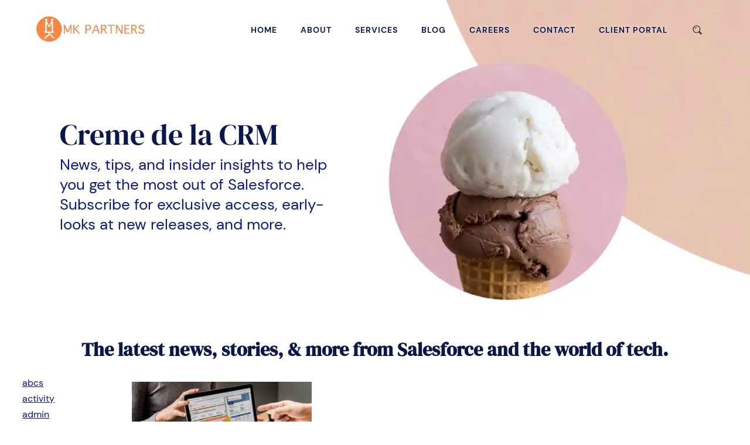

--- FILE ---
content_type: text/html; charset=utf-8
request_url: https://www.mkpartners.com/tags/dreamdorce/
body_size: 59164
content:
<!DOCTYPE html>
<html class="no-js" lang="en">
  <head>
    <meta charset="UTF-8" />
    

    <link rel="manifest" href="https://www.mkpartners.com/manifest.json" />
    <link rel="canonical" href="https://www.mkpartners.com/tags/dreamdorce/" />
    <meta name="viewport" content="width=device-width, initial-scale=1.0" />
    <link rel="shortcut icon" href="../../images/favicon.ico" />
    <meta
      name="description"
      content="Our blog, Creme de la CRM, is the place to learn all about the Cloud"
    />
    <link
      rel="apple-touch-icon"
      href="https://www.mkpartners.com//images/mk-partners-logo_192-192.png"
    />
    <meta name="theme-color" content="#f68744" />
    <title>Read our blog</title>

    

    <script type="application/ld+json">
      {
        "@context": "https://schema.org",
        "@graph": [
          {
            "@type": "Organization",
            "@id": "https://www.mkpartners.com/#organization",
            "name": "MK Partners, Inc.",
            "url": "https://www.mkpartners.com/",
            "sameAs": [
              "https://www.facebook.com/mkpartners1",
              "https://www.instagram.com/mkpartners/",
              "https://www.linkedin.com/company/mkpartners/",
              "https://www.youtube.com/channel/UCtNsCxpxe6F4x9Nw1HOePuQ",
              "https://www.pinterest.com/mkpartners/",
              "https://twitter.com/mkpartners"
            ],
            "logo": {
              "@type": "ImageObject",
              "@id": "https://www.mkpartners.com/#logo",
              "url": "https://www.mkpartners.com/images/mk-partners-logo.png",
              "caption": "MK Partners"
            },
            "image": {
              "@id": "https://www.mkpartners.com/#logo"
            }
          },
          {
            "@type": "WebSite",
            "@id": "https://www.mkpartners.com/#website",
            "url": "https://www.mkpartners.com/",
            "name": "MK Partners, Inc.",
            "publisher": {
              "@id": "https://www.mkpartners.com/#organization"
            },
            "potentialAction": {
              "@type": "SearchAction",
              "target": "https://www.mkpartners.com/search/?s={search_term_string}",
              "query-input": "required name=search_term_string"
            }
          },
          {
            "@type": "ImageObject",
            "@id": "https://www.mkpartners.com/blog/#primaryimage",
            "url": "https://www.mkpartners.com/images/two-scoop-ice-cream-cone.webp",
            "caption": "Creme de la CRM Blog"
          },
          {
            "@type": "WebPage",
            "@id": "https://www.mkpartners.com/blog/#webpage",
            "url": "https://www.mkpartners.com/blog/",
            "inLanguage": "en-US",
            "name": "Creme de la CRM - Blog - MK Partners",
            "isPartOf": {
              "@id": "https://www.mkpartners.com/#website"
            },
            "primaryImageOfPage": {
              "@id": "https://www.mkpartners.com/blog/#primaryimage"
            },
            "datePublished": "2020-04-02T00:00:00+00:00",
            "dateModified": "2020-04-02T00:00:00+00:00",
            "description": "News, tips, and insider insights to help you get the most out of Salesforce. Subscribe for exclusive access, early-looks at new releases, and more."
          },
          {
            "@type": "BreadcrumbList",
            "itemListElement": [
              {
                "@type": "ListItem",
                "position": 1,
                "name": "MK Partners Home",
                "item": "https://www.mkpartners.com/"
              }
            ]
          }
        ]
      }
    </script>

    <style>
  :root {
    --gray: #a8a8a8;
    --orange: #f68744;
    --purple: #0b1649;
    --red: #f2543f;
    --blue: #0d1782;
  }

   
  body {
    margin: 0;
    font-family: "DM Sans", Arial, Tahoma, sans-serif;
    box-sizing: border-box;
    -webkit-font-smoothing: antialiased;
  }

  a,
  p {
    font-family: "DM Sans", Arial, Tahoma, sans-serif;
    color: var(--blue);
  }

  form.amp-form-submit-success > .display-flex {
    display: none;
  }

  form.amp-form-submit-success > h2 {
    display: none;
  }

  h1,
  h2,
  h3,
  h4,
  h5,
  h6 {
    font-family: "DM Serif Display", Arial, Tahoma, sans-serif;
    color: var(--purple);
  }

  a:hover {
    cursor: pointer;
    color: var(--orange);
  }

  h1 {
    font-size: 32px;
  }

  h3 {
    font-size: 21px;
    font-family: "DM Serif Display", Arial, Tahoma, sans-serif;
    color: var(--purple);
  }

  .hide {
    display: none;
  }

  .img-100 {
    height: 100%;
    width: 100%;
  }

  .btn {
    background-color: #272b5c;
    color: #fff;
    border: none;
    padding: 10px 22px;
    border-radius: 15px;
    letter-spacing: 2px;
    font-size: 13;
    font-weight: 700;
    text-transform: uppercase;
    cursor: pointer;
  }

  .btn a {
    color: white;
    text-decoration: none;
  }

  .btn a:hover {
    color: white;
    text-decoration: none;
    cursor: pointer;
  }

  .white {
    background-color: #fff;
    color: #272b5c;
  }

  .light-blue {
    color: #272b5c;
    background-color: #e6eef8;
  }

  hr {
    width: 75%;
    border: 0;
    height: 0.5px;
    background-image: -webkit-linear-gradient(
      left,
      #f0f0f0,
      rgba(0, 0, 0, 0.08),
      #f0f0f0
    );
    background-image: -moz-linear-gradient(
      left,
      #f0f0f0,
      rgba(0, 0, 0, 0.08),
      #f0f0f0
    );
    background-image: -ms-linear-gradient(
      left,
      #f0f0f0,
      rgba(0, 0, 0, 0.08),
      #f0f0f0
    );
    background-image: -o-linear-gradient(
      left,
      #f0f0f0,
      rgba(0, 0, 0, 0.08),
      #f0f0f0
    );
    margin-bottom: 24px;
  }

  @media screen and (min-width: 475px) {
    .display-flex {
      display: flex;
    }
  }

  @media screen and (max-width: 767px) {
    .display-flex {
      flex-direction: column;
    }
    textarea,input {
      width: 100%;
    }
  }

   

  .sidebar {
    background-color: var(--purple);
    color: #fff;
    width: 250px;
    transform: translateX(100%);
    transition: 250ms;
     
    animation: none;
    animation-duration: 233ms;
    animation-timing-function: cubic-bezier(0, 0, 0.21, 1);
    animation-fill-mode: forwards;
    right: 0 !important;
    animation-duration: 233ms;
    animation-timing-function: cubic-bezier(0, 0, 0.21, 1);
    animation-fill-mode: forwards;
     
    --story-page-vh: 1vh;
    position: fixed !important;
    top: 0;
    max-height: 100vh !important;
    height: 100vh;
    max-width: 80vw;
     
    min-width: 45px !important;
    outline: none;
    overflow-x: hidden !important;
    overflow-y: auto !important;
    z-index: 2147483647;
    -webkit-overflow-scrolling: touch;
    will-change: transform;
  }

  .sidebar-menu {
    display: block;
    list-style: none outside;
    width: 100%;
  }

  .sidebar-item {
    border-top: 1px solid rgba(255, 255, 255, 0.03);
    float: left;
    position: relative;
    width: 100%;
    text-align: -webkit-match-parent;
  }

  .sidebar-link {
    color: #e4e7eb;
    display: block;
    font-size: 13px;
    font-weight: 700;
    letter-spacing: 1px;
    line-height: 19px;
    margin-right: 50px;
    padding: 11px 5px 10px 20px;
    text-decoration: none;
    outline: 0;
  }

  .sidebar-link > span {
    display: block;
    letter-spacing: 1px;
    white-space: nowrap;
  }

  .sidebar-toggle {
    transform: none !important;
  }

  .sidebar-mask {
    background-color: rgba(0, 0, 0, 0.5);
    position: fixed !important;
    top: 0 !important;
    left: 0 !important;
    width: 100vw !important;
    height: 100vh !important;
  }

  .sidebar-close-button {
    cursor: pointer;
  }
   

   
  .navigation-container {
    display: flex;
    justify-content: space-between;
    align-items: center;
    padding: 4px 12px;
  }

  @media screen and (min-width: 767px) {
    .navigation-container {
      padding: 20px 60px;
    }
  }

  .hamburger {
    padding: 5px;
    z-index: 10;
    transition: all 0.4s ease;
  }

  .hamburger:focus,
  .hamburger:hover {
    filter: brightness(110%);
    cursor: pointer;
  }

  #hamburger {
    width: 24px;
    height: 29px;
    position: relative;
    cursor: pointer;
    outline: none;
  }
  #hamburger span {
    display: block;
    position: absolute;
    height: 3px;
    width: 100%;
    background: var(--orange);
    border-radius: 9px;
    opacity: 1;
    left: 0;
    transform: rotate(0deg);
    transition: 0.5s ease-in-out;
  }

  #hamburger span:nth-child(1) {
    top: 0px;
    transform-origin: left center;
  }

  #hamburger span:nth-child(2) {
    top: 9px;
    transform-origin: left center;
  }

  #hamburger span:nth-child(3) {
    top: 18px;
    transform-origin: left center;
  }

  #hamburger.close span:nth-child(1) {
    transform: rotate(45deg);
  }

  #hamburger.close span:nth-child(2) {
    width: 0%;
    opacity: 0;
    transition: 0.1s;
  }

  #hamburger.close span:nth-child(3) {
    transform: rotate(-45deg);
  }

  .nav-links {
    display: none;
  }

  .nav-list {
    list-style-type: none;
    padding: 0;
    margin: 0;
    overflow: hidden;
  }

  .nav-item {
    float: left;
    padding: 0 24px;
  }

  .nav-item a {
    color: var(--purple);
    font-size: 14px;
    font-weight: 700;
    letter-spacing: 1px;
    text-decoration: none;
    text-transform: uppercase;
    text-shadow: 1px -1px 3px rgba(255, 255, 255, 0.7);
  }

  .nav-item a:hover {
    color: var(--orange);
    text-decoration: none;
  }

  @media screen and (min-width: 890px) {
    .nav-links {
      display: block;
    }
    .nav-item {
      padding: 0 10px;
    }
    .hamburger {
      display: none;
    }
  }

  @media screen and (min-width: 1080px) {
    .nav-item {
      padding: 0 20px;
    }
    .nav-links {
      display: block;
    }
  }

   

   
  .services-logo-img {
    height: 100%;
    width: 100%;
  }

   
  .index-splash {
    background-image: url(/images/hollywood-sign.webp);
  }

  .about-splash {
    background-image: url(/images/los-angeles-skyline-mobile.webp);
  }

  .services-splash {
    background-image: url(/images/macbook-on-wooden-table.webp);
  }

  .contact-splash {
    background-image: url(/images/hangouts-dialer-app-on-laptop.webp);
  }

  .blog-splash {
    background-image: url(/images/two-scoop-ice-cream-cone.webp);
  }

  .splash {
    margin: 0;
    background-position: bottom;
    background-size: cover;
    background-repeat: no-repeat;
    padding-bottom: 12%;
  }

  .single {
    margin: 0;
    background-position: bottom;
    background-size: cover;
    background-repeat: no-repeat;
    padding-bottom: 4%;
  }

  .fixed-container {
    position: relative;
    width: 100%;
    height: 350px;
  }

   
  .contain img {
    object-fit: contain;
  }

  @media screen and (min-width: 475px) {
    .index-splash,
    .about-splash,
    .services-splash {
      height: 45vh;
    }
  }

  @media screen and (min-width: 767px) {
    .index-splash {
      background-image: url(/images/hollywood-sign-wide.webp);
      height: 66vh;
    }

    .about-splash {
      background-image: url(/images/los-angeles-skyline.webp);
      height: 66vh;
    }

    .services-splash {
      background-image: url(/images/macbook-on-wooden-table.webp);
      height: 66vh;
    }

    .contact-splash {
      background-image: url(/images/hangouts-dialer-app-on-laptop.webp);
      height: 66vh;
    }
  }

  .title {
    padding: 3% 2%;
  }

  .blog-title {
    margin: 0 auto;
    text-align: center;
  }

  .index-main-text {
    text-align: left;
    padding-left: 4%;
  }

  .index-title {
    font-family: "DM Serif Display";
    font-size: 32px;
    font-weight: 400;
    color: var(--purple);
    margin: 0;
  }

  .subtitle {
    color: var(--blue);
    font-family: "DM Sans";
    font-size: 14px;
  }

  .title-text {
    text-align: center;
    color: var(--purple);
    word-wrap: break-word;
    font-family: "DM Serif Display", Arial, Tahoma, sans-serif;
    font-size: 46px;
  }

  .about-splash .subtitle,
  .services-splash .subtitle {
    font-size: 14px;
  }

  @media screen and (min-width: 475px) {
    .subtitle {
      font-size: 20px;
    }
  }

  @media screen and (min-width: 767px) {
    .index-title {
      font-size: 40px;
    }
    .about-splash .subtitle,
    .services-splash .subtitle {
      font-size: 20px;
    }
    .index-main-text {
      padding-top: 7%;
      padding-left: 8%;
    }

    .blog-title h1 {
      font-size: 50px;
    }
  }

  @media screen and (min-width: 1080px) {
    .index-title {
      font-size: 50px;
    }

    .subtitle {
      font-size: 26px;
    }

    .index-main-text {
      padding-left: 8%;
    }

    .blog-title h1 {
      font-size: 60px;
    }
  }

  .date {
    text-align: center;
    padding-top: 5%;
  }

  div.date > span {
    font-size: 0.9rem;
    color: rgba(33, 33, 33, 0.7);
  }
   

   
  article {
    margin: 0 auto;
    overflow: hidden;
    color: var(--blue);
  }

  article > p > img {
    margin: 0 0 12px 0;
    font-size: 14px;
    font-stretch: 100%;
    vertical-align: baseline;
    -webkit-font-smoothing: antialiased;
    color: var(--blue);
  }

  article > h1,
  article > h3 {
    color: #272b5c;
    font-size: 2.1rem;
    font-weight: 400;
    font-family: "DM Serif Display", Arial, Tahoma, sans-serif;
    margin: 0;
    padding: 0 10px;
  }

  article > p,
  .quote {
    padding: 0 10px;
    line-height: 1.9;
  }

  article > ul {
    padding: 0 8px;
    list-style: inside;
  }

  article ul li {
    line-height: 1.9;
  }

  article ul li p {
    display: contents;
  }

  img {
    max-width: 100%;
  }

  @media screen and (min-width: 767px) {
    article {
      width: 59%;
      font-size: 19px;
    }
    article > p {
      line-height: 1.9;
    }
  }

  @media screen and (min-width: 1280px) {
    article {
      width: 48%;
    }
  }

  @media screen and (min-width: 1366px) {
    article {
      width: 41%;
    }
  }
   

   
  .share-section {
    display: flex;
    align-items: center;
  }

  .share-label {
    padding-right: 6%;
    padding-left: 6%;
    color: var(--blue);
  }

   
  .social-share {
    border-radius: 50%;
    background-size: 60%;
    margin-right: 8px;
  }
   

   
  .author-box {
    display: flex;
    max-width: 80%;
    margin-bottom: 24px;
    margin-left: 6%;
  }

  @media screen and (min-width: 767px) {
    .author-box {
      max-width: 80%;
    }
  }

   
  .avatar-wrapper > img {
    width: 64px;
    height: 64px;
    border: 5px solid #f8f8f8;
    border-radius: 100%;
    -webkit-border-radius: 100%;
  }

  .desc-wrapper {
    flex-grow: 1;
    background-color: rgba(251, 251, 251, 1);
    width: 60%;
    margin-left: 2%;
    padding: 19px;
    color: var(--blue);
    font-size: 13px;
  }

  .desc-wrapper > a {
    color: #272b5c;
    text-decoration: none;
  }

  .desc-wrapper + .desc-wrapper {
    margin-left: 2%;
  }
   

  .contact {
    background: linear-gradient(
      0deg,
      rgba(255, 255, 255, 1),
      rgba(232, 237, 249, 1)
    );
    text-align: center;
    padding-top: 80px;
  }

  .contact h2 {
    color: var(--purple);
    font-size: 38px;
    font-family: "DM Serif Display", Arial, Tahoma, sans-serif;
  }

  .contact > p {
    font-size: 14px;
    color: var(--blue);
  }

  .people-back {
    margin: 0;
    background-size: 100% auto;
    background-position: bottom;
    background-repeat: no-repeat;
    background-image: url(/images/backs-of-people-waving.png);
    height: 15vh;
  }

  @media screen and (min-width: 475px) {
    .people-black {
      height: 30vh;
    }

    .contact p {
      max-width: 60%;
      text-align: center;
      margin: 0 auto;
      padding-bottom: 26px;
      font-size: 18px;
    }
  }

  @media screen and (min-width: 767px) {
    .people-back {
      height: 40vh;
    }
  }

   
  footer {
     
    background-color: #0b1649;
    color: #ffffff;
  }

  footer > section:first-child {
    display: flex;
    flex-direction: column;
    align-items: baseline;
    padding: 51px 24px;
  }

  .footer-section h4,
  .footer-section a,
  .footer-section p {
    color: #ffffff;
  }

  .footer-link {
    color: #ffffff;
    text-decoration: none;
  }

  .footer-link:hover {
    color: var(--orange);
  }

  a.footer-orange-link {
    color: #f68744;
    text-decoration: none;
  }

  .footer-section > h4 {
    margin: 0;
    font-size: 20px;
    font-weight: 700;
    letter-spacing: 0px;
    font-family: "DM Serif Display", Arial, Tahoma, sans-serif;
  }

  .footer-section > h5 {
    font-size: 16px;
    line-height: 25px;
    margin: 0;
  }

  @media screen and (min-width: 767px) {
    footer > section:first-child {
      display: flex;
      flex-direction: row;
      justify-content: space-evenly;
    }
  }
   

  .four-icons {
    display: flex;
    flex-direction: column;
    align-items: initial;
    color: #0b1649;
    padding-top: 30px;
    padding-bottom: 30px;  
  }

  .tile-img {
    width: 100%;
    height: 100%;
    max-width: 33%;
    margin: 0 auto;
  }

  .tile {
    display: flex;
    flex-direction: column;
    width: 100%;
    align-self: flex-start;
  }

  .tile > h3,
  .tile > p {
    text-align: center;
  }

  .tile > h3 {
    font-size: 21px;
    font-family: "DM Serif Display", Arial, Tahoma, sans-serif;
  }

  .tile > p {
    color: var(--blue);
    font-size: 14px;
    padding: 0 12px;
  }

  @media screen and (min-width: 767px) {
    .four-icons {
      display: flex;
      flex-direction: row;
      justify-content: center;
      align-items: center;
      width: 80%;
      margin: 0 auto;
    }

    .tile {
      width: 25%;
      padding: 10px 10px;
    }

    .tile-img {
      max-width: 70%;
    }

    .tile > p {
      font-size: 16px;
    }
  }

  .here-to-help,
  .different,
  .columns-contact {
    background-color: #e6eef8;
    padding: 70px 0;
  }

  .here-to-help ul,
  .different ul {
    margin-left: 0;
    padding-left: 8px;
  }

  .here-to-help ul li,
  .different ul li {
    list-style-type: none;
    background-image: url("/images/insurance3-list.png");
    background-repeat: no-repeat;
    line-height: 35px;
    padding-left: 40px;
    margin: 0;
  }
  .here-to-help ul li,
  .different ul li {
    padding-bottom: 8px;
    color: rgb(39, 43, 92);
    font-size: 14px;
  }
  .here-to-help > .column > .img-wrapper > .macbook {
    height: 100%;
    width: 100%;
  }

  .different h3 {
    padding: 0 12px;
  }

  #about-us {
    color: var(--purple);
    background-color: #fff;
    border: none;
    border-radius: 15px;
    text-transform: uppercase;
    letter-spacing: 2px;
    font-size: 13px;
    font-weight: 700;
    padding: 6px 15px;
    margin-left: 12px;
  }

  .here-to-help h3,
  .different h3 {
    font-size: 21px;
    font-family: "DM Serif Display", Arial, Tahoma, sans-serif;
    color: var(--purple);
  }

  .here-to-help p,
  .different p {
    color: var(--blue);
    font-size: 14px;
    padding: 0 12px;
  }

  .here-to-help h3 {
    padding: 0 12px;
  }

  .img-wrapper {
    padding: 12px 24px;
  }

  @media screen and (min-width: 767px) {
    .here-to-help {
      display: flex;
    }

    .column {
      width: 50%;
    }

    .left {
      padding: 0 28px;
    }

    .img-wrapper {
      padding: 0;
    }

    .here-to-help h3 {
      font-size: 25px;
    }

    .here-to-help p {
      font-size: 20px;
    }

    .different p {
      font-size: 16px;
    }

    .different button#about-us {
      margin-left: 38px;
    }

    .different h3 {
      padding: 0 38px;
      font-size: 25px;
    }

    .here-to-help ul li,
    .different ul li {
      font-size: 16px;
    }
  }

  .salesforce-news {
    padding: 70px 0;
    text-align: center;
  }

  .salesforce-news > h3 {
    font-size: 21px;
    font-family: "DM Serif Display", Arial, Tahoma, sans-serif;
    color: var(--purple);
  }

  .salesforce-news a {
    text-decoration: none;
  }

  .salesforce-news a:hover {
    cursor: pointer;
  }

  .article-tile {
    width: 80%;
    height: 180px;
    background-size: cover;
    margin: 0 auto;
    padding: 12px;
    margin-top: 10px;
    margin-bottom: 10px;
  }

  .article-tile > h4,
  .article-tile > p {
    text-shadow: 0px -1px 1px rgba(255, 255, 255, 0.3);
  }

  .article-tile > h4 {
    font-size: 18px;
    font-family: "DM Serif Display", Arial, Tahoma, sans-serif;
    color: #fff;
  }

  .article-tile > p {
    color: white;
    font-size: 14px;
  }

  @media screen and (min-width: 475px) {
    .articles {
      display: flex;
    }

    .article-tile > h4 {
      font-size: 25px;
    }
    .article-tile > p {
      font-size: 19px;
    }
  }

  .footer-copy {
    padding-top: 25px;
    background-color: var(--purple);
    line-height: 60px;
    color: #fff;
    text-align: center;
    vertical-align: middle;
  }

  @media screen and (min-width: 475px) {
    .customer-logos {
      padding: 0 24px;
    }
    .customer-logo-img {
      padding: 0 16px;
    }
    .services-logos {
      padding: 0 20%;
    }
  }

  .customer-logos {
    padding-bottom: 60px;
  }

  .graphs {
    margin: 0 auto;
    text-align: center;
  }

  @media screen and (min-width: 767px) {
    .graphs {
      display: flex;
      justify-content: center;
    }
  }

  .chart {
    position: relative;
    display: inline-block;
    color: #999;
    font-size: 20px;
    text-align: center;
  }

  .chart figcaption {
    padding: 50px 25px;
    width: 100px;
    height: 50px;
    border: 20px solid #efefef;
    border-radius: 100px;
    line-height: 50px;
  }

  .chart img {
    position: absolute;
    max-width: 100px;
    max-height: 100px;
    background: white;
  }

  .ai + svg .outer {
    stroke: var(--purple);
  }

  .chart svg {
    position: absolute;
    top: 0;
    left: 0;
  }

  .outer {
    fill: transparent;
    stroke: #333;
    stroke-width: 20;
    stroke-dasharray: 534;
    transition: stroke-dashoffset 1s;
    -webkit-animation-play-state: running;

     
    -moz-transform: rotate(-89deg) translateX(-190px);
  }

  .chart[data-percent="100"] .outer {
    stroke-dashoffset: 0;
    -webkit-animation: show100 2s;
    animation: show100 2s;
  }

  .chart[data-percent="90"] .outer {
    stroke-dashoffset: 70;
    -webkit-animation: show25 2s;
    animation: show25 2s;
  }

  .chart[data-percent="82"] .outer {
    stroke-dashoffset: 100;
    -webkit-animation: show82 2s;
    animation: show82 2s;
  }

  .rating p {
    color: var(--purple);
    font-size: 19px;
  }

  .find-partner {
    background: url(/images/insurance3-sectionbg2.jpg);
    background-position: center;
    background-repeat: no-repeat;
    min-height: 50vh;
    padding: 6% 3%;
  }

  .right-partner-img {
    display: none;
  }

  .finding {
    padding: 30px 12px;
  }

  .overlay {
    background-color: rgba(255, 255, 255, 0.9);
    margin-top: 2%;
    padding: 8px;
  }

  .class-img {
    min-width: 100%;
  }
  @media screen and (min-width: 767px) {
    .find-partner {
      background: #fff;
    }
    .overlay {
      padding: 36px 24px;
    }

    .right-partner-img {
      display: block;
      width: 50%;
    }
  }

  .methodology {
    background-color: #e6eef8;
    height: 100%;
    padding: 0 12px 40px 12px;
  }

  .methodology-button {
    margin-top: 26px;
    margin-left: 6%;
  }

  .give-space p {
    font-size: 14px;
  }

  @media screen and (min-width: 767px) {
    .steps {
      padding-top: 10px;
      margin: 0 auto;
      max-width: 90%;
    }

    .steps .display-flex .column {
      justify-content: space-between;
      padding: 0 20px;
    }

    .give-space {
      max-width: 70%;
    }

    .give-space h1 {
      font-size: 50px;
      margin: 0;
      margin-bottom: 30px;
    }

    .give-space p {
      font-size: 18px;
    }

    .step {
      font-size: 16px;
    }
  }

  .services .box {
    margin: 0 auto;
  }

  .columns-contact {
    text-align: center;
  }

  .address > h3 {
    margin: 0px auto;
  }

  h3 > a {
    color: var(--purple);
    font-family: "DM Serif Display", Arial, Tahoma, sans-serif;
    text-decoration: none;
  }

  h3 > a:hover {
    color: var(--orange);
  }

  .send {
    width: 80%;
    margin: 0 auto;
    text-align: center;
    padding: 70px 0;
  }

  .send > h2 {
    font-size: 36px;
    color: var(--purple);
  }

  input {
    max-width: 100%;
    padding: 10px;
    border: none;
    margin: 0;
    margin-bottom: 10px;
    font-size: 14px;
    border-radius: 0;
    color: var(--purple);
    background-color: #e6eef8;
  }

  textarea {
    padding: 10px;
    outline: none;
    max-width: 100%;
    border: none;
    margin: 0;
    margin-bottom: 10px;
    font-size: 14px;
    border-radius: 0;
    color: var(--purple);
    background-color: #e6eef8;
  }

  @media screen and (min-width: 767px) {
    .column > input {
      width: 90%;
    }
    .display-flex > input {
      width: 95%;
      margin: 0 auto;
      margin-bottom: 10px;
    }

    textarea {
      width: 95%;
      margin: 0 auto;
      margin-bottom: 10px;
    }

    input.btn {
      width: 95%;
      margin: 0 auto;
    }
  }

  .featured-post {
    background: linear-gradient(
      0deg,
      rgba(255, 255, 255, 1),
      rgba(232, 237, 249, 1)
    );
    padding: 51px 0;
  }

  .blog-image {
    margin: 0 auto;
    max-width: 100%;
    margin-top: 32px;
  }

  .featured-wrapper {
    max-width: 90%;
    margin: 0 auto;
  }

  .featured-wrapper h1 {
    color: var(--purple);
    font-size: 32px;
  }

  .featured-wrapper p {
    color: var(--blue);
  }

  @media screen and (min-width: 767px) {
    .featured-wrapper p {
      font-size: 20px;
    }
  }

  .list {
    padding: 0 3%;
  }

  .post-description {
    color: var(--blue);
    padding-top: 8px;
  }

  .muted {
    color: var(--gray);
  }
  .align-right {
    text-align: right;
  }

  .post-details > h4 > a {
    font-size: 20px;
    text-decoration: none;
    font-family: "DM Serif Display", Arial, Tahoma, sans-serif;
    color: var(--purple);
  }

  .post-details > h4 > a:hover {
    cursor: pointer;
  }

  .post-details > h4,
  .post-details > p {
    margin: 0;
  }

  .read-more {
    padding: 12px;
    background-color: rgba(0, 0, 0, 0.02);
    text-align: right;
    margin-bottom: 25px;
  }

  .read-more a {
    color: var(--red);
    text-decoration: none;
  }

  .read-more a:hover {
    cursor: pointer;
    text-decoration: underline;
  }

  .taxonomies {
    display: none;
  }

  @media screen and (min-width: 767px) {
    .blogs-container {
      display: flex;
    }

    .blogs {
      display: flex;
      flex-wrap: wrap;
      justify-content: space-between;
    }
    .taxonomies {
      display: block;
      min-width: 15%;
    }

    .taxonomies li {
      list-style-type: none;
      padding: 3px 0;
    }

    .blog-preview {
      flex: 0 30%;
      padding: 12px 6px;
    }
  }

  .icon-link {
    text-decoration: none;
    padding-right: 10px;
  }

  i {
    font-size: 2.1em;
  }

  i:hover {
    color: var(--orange);
  }

  .orange {
    color: var(--orange);
  }

  pre {
    background-color: rgba(251, 251, 251, 1);
  }

  code {
    padding: 8px 8px;
    line-height: 1.9;
    white-space: pre-wrap;
  }

  .quote {
    border-left: 3px solid red;
    font-style: italic;
  }

  twitter-widget {
    margin: 0 auto;
  }

  .footer-social {
    background-color: var(--orange);
  }

  .footer-social:hover {
    background-color: var(--red);
  }

  .related-posts {
    display: flex;
    flex-wrap: wrap;
    justify-content: space-between;
    padding: 0 10%;
  }

  .see-also {
    margin: 0 10%;
  }

  section.resume-section {
    min-height: 60vh;
  }

  form#search {
    text-align: center;
  }

  input#search-query {
    width: 50%;
  }

  div#search-results {
    max-width: 80%;
    margin: 0 auto;
  }

  div#search-results > div {
    border: 1px solid #e1e1e1;
    margin-bottom: 12px;
    border-radius: 5px;
    padding: 0 12px;
  }

  .pagination-section {
    margin: 0 auto;
  }
  .pagination {
    display: flex;
    justify-content: space-around;
    color: #b6d8cf;
    font-size: 30px;
    text-transform: uppercase;
    list-style: none;
    padding-left: 0;
  }

  .social-link {
    text-decoration: none;
    padding: 5px 5px;
  }

  .g-recaptcha {
    margin: 0 auto;
  }
  @media screen and (min-width: 475px) {
    .pagination-section {
      width: 30%;
      margin: 0 auto;
    }
    .pagination {
      display: flex;
      justify-content: space-around;
      color: #b6d8cf;
      font-size: 30px;
      text-transform: uppercase;
      list-style: none;
    }
  }

  .page-link {
    font-size: 16px;
  }

   
  :root {
    --gray: #a8a8a8;
    --orange: #f68744;
    --purple: #0b1649;
    --red: #f2543f;
    --blue: #0d1782;
  }
   
  @font-face {
    font-family: "DM Sans";
    font-style: italic;
    font-weight: 400;
    font-display: swap;
    src: local("DM Sans Italic"), local("DMSans-Italic"),
      url(https://fonts.gstatic.com/s/dmsans/v4/rP2Fp2ywxg089UriCZa4ET-DNl0.woff2)
        format("woff2");
    unicode-range: U+0100-024F, U+0259, U+1E00-1EFF, U+2020, U+20A0-20AB,
      U+20AD-20CF, U+2113, U+2C60-2C7F, U+A720-A7FF;
  }
   
  @font-face {
    font-family: "DM Sans";
    font-style: italic;
    font-weight: 400;
    font-display: swap;
    src: local("DM Sans Italic"), local("DMSans-Italic"),
      url(https://fonts.gstatic.com/s/dmsans/v4/rP2Fp2ywxg089UriCZa4Hz-D.woff2)
        format("woff2");
    unicode-range: U+0000-00FF, U+0131, U+0152-0153, U+02BB-02BC, U+02C6, U+02DA,
      U+02DC, U+2000-206F, U+2074, U+20AC, U+2122, U+2191, U+2193, U+2212,
      U+2215, U+FEFF, U+FFFD;
  }
   
  @font-face {
    font-family: "DM Sans";
    font-style: italic;
    font-weight: 700;
    font-display: swap;
    src: local("DM Sans Bold Italic"), local("DMSans-BoldItalic"),
      url(https://fonts.gstatic.com/s/dmsans/v4/rP2Ap2ywxg089UriCZawpBqWB3wTyCg.woff2)
        format("woff2");
    unicode-range: U+0100-024F, U+0259, U+1E00-1EFF, U+2020, U+20A0-20AB,
      U+20AD-20CF, U+2113, U+2C60-2C7F, U+A720-A7FF;
  }
   
  @font-face {
    font-family: "DM Sans";
    font-style: italic;
    font-weight: 700;
    font-display: swap;
    src: local("DM Sans Bold Italic"), local("DMSans-BoldItalic"),
      url(https://fonts.gstatic.com/s/dmsans/v4/rP2Ap2ywxg089UriCZawpBqWCXwT.woff2)
        format("woff2");
    unicode-range: U+0000-00FF, U+0131, U+0152-0153, U+02BB-02BC, U+02C6, U+02DA,
      U+02DC, U+2000-206F, U+2074, U+20AC, U+2122, U+2191, U+2193, U+2212,
      U+2215, U+FEFF, U+FFFD;
  }
   
  @font-face {
    font-family: "DM Sans";
    font-style: normal;
    font-weight: 400;
    font-display: swap;
    src: local("DM Sans Regular"), local("DMSans-Regular"),
      url(https://fonts.gstatic.com/s/dmsans/v4/rP2Hp2ywxg089UriCZ2IHSeH.woff2)
        format("woff2");
    unicode-range: U+0100-024F, U+0259, U+1E00-1EFF, U+2020, U+20A0-20AB,
      U+20AD-20CF, U+2113, U+2C60-2C7F, U+A720-A7FF;
  }
   
  @font-face {
    font-family: "DM Sans";
    font-style: normal;
    font-weight: 400;
    font-display: swap;
    src: local("DM Sans Regular"), local("DMSans-Regular"),
      url(https://fonts.gstatic.com/s/dmsans/v4/rP2Hp2ywxg089UriCZOIHQ.woff2)
        format("woff2");
    unicode-range: U+0000-00FF, U+0131, U+0152-0153, U+02BB-02BC, U+02C6, U+02DA,
      U+02DC, U+2000-206F, U+2074, U+20AC, U+2122, U+2191, U+2193, U+2212,
      U+2215, U+FEFF, U+FFFD;
  }
   
  @font-face {
    font-family: "DM Sans";
    font-style: normal;
    font-weight: 500;
    font-display: swap;
    src: local("DM Sans Medium"), local("DMSans-Medium"),
      url(https://fonts.gstatic.com/s/dmsans/v4/rP2Cp2ywxg089UriAWCrCBamC2QX.woff2)
        format("woff2");
    unicode-range: U+0100-024F, U+0259, U+1E00-1EFF, U+2020, U+20A0-20AB,
      U+20AD-20CF, U+2113, U+2C60-2C7F, U+A720-A7FF;
  }
   
  @font-face {
    font-family: "DM Sans";
    font-style: normal;
    font-weight: 500;
    font-display: swap;
    src: local("DM Sans Medium"), local("DMSans-Medium"),
      url(https://fonts.gstatic.com/s/dmsans/v4/rP2Cp2ywxg089UriAWCrCBimCw.woff2)
        format("woff2");
    unicode-range: U+0000-00FF, U+0131, U+0152-0153, U+02BB-02BC, U+02C6, U+02DA,
      U+02DC, U+2000-206F, U+2074, U+20AC, U+2122, U+2191, U+2193, U+2212,
      U+2215, U+FEFF, U+FFFD;
  }
   
  @font-face {
    font-family: "DM Sans";
    font-style: normal;
    font-weight: 700;
    font-display: swap;
    src: local("DM Sans Bold"), local("DMSans-Bold"),
      url(https://fonts.gstatic.com/s/dmsans/v4/rP2Cp2ywxg089UriASitCBamC2QX.woff2)
        format("woff2");
    unicode-range: U+0100-024F, U+0259, U+1E00-1EFF, U+2020, U+20A0-20AB,
      U+20AD-20CF, U+2113, U+2C60-2C7F, U+A720-A7FF;
  }
   
  @font-face {
    font-family: "DM Sans";
    font-style: normal;
    font-weight: 700;
    font-display: swap;
    src: local("DM Sans Bold"), local("DMSans-Bold"),
      url(https://fonts.gstatic.com/s/dmsans/v4/rP2Cp2ywxg089UriASitCBimCw.woff2)
        format("woff2");
    unicode-range: U+0000-00FF, U+0131, U+0152-0153, U+02BB-02BC, U+02C6, U+02DA,
      U+02DC, U+2000-206F, U+2074, U+20AC, U+2122, U+2191, U+2193, U+2212,
      U+2215, U+FEFF, U+FFFD;
  }
   
  @font-face {
    font-family: "DM Serif Display";
    font-style: italic;
    font-weight: 400;
    font-display: swap;
    src: local("DM Serif Display Italic"), local("DMSerifDisplay-Italic"),
      url(https://fonts.gstatic.com/s/dmserifdisplay/v4/-nFhOHM81r4j6k0gjAW3mujVU2B2G_VB3vD212k.woff2)
        format("woff2");
    unicode-range: U+0100-024F, U+0259, U+1E00-1EFF, U+2020, U+20A0-20AB,
      U+20AD-20CF, U+2113, U+2C60-2C7F, U+A720-A7FF;
  }
   
  @font-face {
    font-family: "DM Serif Display";
    font-style: italic;
    font-weight: 400;
    font-display: swap;
    src: local("DM Serif Display Italic"), local("DMSerifDisplay-Italic"),
      url(https://fonts.gstatic.com/s/dmserifdisplay/v4/-nFhOHM81r4j6k0gjAW3mujVU2B2G_VB0PD2.woff2)
        format("woff2");
    unicode-range: U+0000-00FF, U+0131, U+0152-0153, U+02BB-02BC, U+02C6, U+02DA,
      U+02DC, U+2000-206F, U+2074, U+20AC, U+2122, U+2191, U+2193, U+2212,
      U+2215, U+FEFF, U+FFFD;
  }
   
  @font-face {
    font-family: "DM Serif Display";
    font-style: normal;
    font-weight: 400;
    font-display: swap;
    src: local("DM Serif Display Regular"), local("DMSerifDisplay-Regular"),
      url(https://fonts.gstatic.com/s/dmserifdisplay/v4/-nFnOHM81r4j6k0gjAW3mujVU2B2G_5x0ujy.woff2)
        format("woff2");
    unicode-range: U+0100-024F, U+0259, U+1E00-1EFF, U+2020, U+20A0-20AB,
      U+20AD-20CF, U+2113, U+2C60-2C7F, U+A720-A7FF;
  }
   
  @font-face {
    font-family: "DM Serif Display";
    font-style: normal;
    font-weight: 400;
    font-display: swap;
    src: local("DM Serif Display Regular"), local("DMSerifDisplay-Regular"),
      url(https://fonts.gstatic.com/s/dmserifdisplay/v4/-nFnOHM81r4j6k0gjAW3mujVU2B2G_Bx0g.woff2)
        format("woff2");
    unicode-range: U+0000-00FF, U+0131, U+0152-0153, U+02BB-02BC, U+02C6, U+02DA,
      U+02DC, U+2000-206F, U+2074, U+20AC, U+2122, U+2191, U+2193, U+2212,
      U+2215, U+FEFF, U+FFFD;
  }
   
</style>

    
  </head>
  <body>
    <div class="blog-splash splash">
      <div class="navigation-container">
  <div class="logo">
    <a href="../../">
      <img 
        alt='MK Partners Logo'
        class=''
        src='../../images/mk-partners-logo.webp'
        onerror="this.onerror=null; this.src='../../images/mk-partners-logo.png'"
        data-retina='/images/mk-partners-logo.webp'
        layout='intrinsic'
        width='188.25'
        height='60'/>
    </a>
  </div>
  <div class='nav-links'>
    <ul class='nav-list'>
      <li class='nav-item'>
        <a href="../../">home</a>
      </li>
      <li class='nav-item'>
        <a href="https://www.mkpartners.com/about/" aria-label="About" >
          about
        </a>
      </li>
      <li class='nav-item'>
        <a href="https://www.mkpartners.com/services/" aria-label="Services" >
          services
        </a>
      </li>
      <li class="nav-item">
        <a href="https://www.mkpartners.com/blog/" aria-label="Blog" >
          blog
        </a>
      </li>
      <li class='nav-item'>
        <a href="https://www.mkpartners.com/careers/" aria-label="Careers" >
          careers
        </a>
      </li>
      <li class="nav-item">
        <a href="https://www.mkpartners.com/contact/" aria-label="Contact" >
          contact
        </a>
      </li>
      <li class='nav-item'>
        <a href="https://my.mkpartners.com" aria-label="Client Portal" >
          client portal
        </a>
      </li>
      <li class='nav-item'>
        <a href="../../search">
          <img
              src='../../images/search.webp'
              onerror="this.onerror=null; this.src='../../images/search.png'"
              alt='search MK Partners'
              height='20px'
              width='20px'/>
        </a>
      </li>
    </ul>
  </div>
  <div class="hamburger">
    <div id="hamburger"
      aria-label="Toggle Sidebar"
      tabindex="0"
      role="button"
      onkeypress="toggleSidebar()" 
      onclick="toggleSidebar()"
      >
      <span></span>
      <span></span>
      <span></span>
    </div>
  </div>
</div>
<div class="menu_wrapper" style="display: block; float: left;">
  <div class="sidebar">
  <div style="float:right; margin: 15px;" class="flex justify-start items-center">
    <div class="sidebar-close-button" role="button" aria-label="close sidebar" tabindex="0" style="font-size: 2rem;" onkeypress="toggleSidebar()" onclick="toggleSidebar()">✕</div>
  </div>
  <nav style="display: block; margin-bottom: 20px; max-height: none;" >
    <ul id="menu-main-menu" class="menu menu-main sidebar-menu">
      <li class="sidebar-item">
        <a class="sidebar-link" href="../../">
          <span>HOME</span>
        </a>
      </li>
      <li class="sidebar-item">
        <a class="sidebar-link" href="https://www.mkpartners.com/about/">
          <span>ABOUT</span>
        </a>
      </li>
      <li class="sidebar-item">
        <a class="sidebar-link" href="https://www.mkpartners.com/services/">
          <span>SERVICES</span>
        </a>
      </li>
      <li class="sidebar-item">
        <a class="sidebar-link" href="https://www.mkpartners.com/blog/">
          <span>BLOG</span>
        </a>
      </li>
      <li class="sidebar-item">
        <a class="sidebar-link" href="https://www.mkpartners.com/contact/">
          <span>CONTACT US</span>
        </a>
      </li>
      <li class="sidebar-item">
        <a class="sidebar-link" href="https://my.mkpartners.com">
          <span>CLIENT PORTAL</span>
        </a>
      </li>
      <li class="sidebar-item">
        <a class="sidebar-link" href="../../search">
          <img
            src='../../images/search-white.webp'
            onerror="this.onerror=null; this.src='../../images/search-white.png'"
            alt='search MK Partners'
            height='40px'
            width='40px'/>
          </img>
        </a>
      </li>
    </ul>
  </nav>
</div>
</div>

      <div class="index-main-text">
        <div class="index-title">Creme de la CRM</div>
        <div class="subtitle" style="width: 40%">
          News, tips, and insider insights to help you get the most out of
          Salesforce. Subscribe for exclusive access, early-looks at new
          releases, and more.
        </div>
      </div>
    </div>
    <div class="list">
      <h1 style="text-align: center">
        The latest news, stories, & more from Salesforce and the world of tech.
      </h1>
      <div class="blogs-container">
        <div class="taxonomies">
          
          <li><a href="../../tags/abcs/"> abcs </a></li>
          
          <li><a href="../../tags/activity/"> activity </a></li>
          
          <li><a href="../../tags/admin/"> admin </a></li>
          
          <li><a href="../../tags/ai/"> ai </a></li>
          
          <li><a href="../../tags/anniversaries/"> anniversaries </a></li>
          
          <li><a href="../../tags/app/"> app </a></li>
          
          <li><a href="../../tags/app-exchange/"> app exchange </a></li>
          
          <li><a href="../../tags/appexchange/"> appexchange </a></li>
          
          <li><a href="../../tags/august/"> august </a></li>
          
          <li><a href="../../tags/b2b/"> b2b </a></li>
          
          <li><a href="../../tags/bin/"> bin </a></li>
          
          <li><a href="../../tags/birthday/"> birthday </a></li>
          
          <li><a href="../../tags/branding/"> branding </a></li>
          
          <li><a href="../../tags/brands/"> brands </a></li>
          
          <li><a href="../../tags/business/"> business </a></li>
          
          <li><a href="../../tags/button/"> button </a></li>
          
          <li><a href="../../tags/cactusforce/"> cactusforce </a></li>
          
          <li><a href="../../tags/calls/"> calls </a></li>
          
          <li><a href="../../tags/chrome/"> chrome </a></li>
          
          <li><a href="../../tags/classic/"> classic </a></li>
          
          <li><a href="../../tags/clients/"> clients </a></li>
          
          <li><a href="../../tags/commerce/"> commerce </a></li>
          
          <li><a href="../../tags/community/"> community </a></li>
          
          <li><a href="../../tags/company/"> company </a></li>
          
          <li><a href="../../tags/component/"> component </a></li>
          
          <li><a href="../../tags/confetti/"> confetti </a></li>
          
          <li><a href="../../tags/connections/"> connections </a></li>
          
          <li><a href="../../tags/consultant/"> consultant </a></li>
          
          <li><a href="../../tags/cookies/"> cookies </a></li>
          
          <li><a href="../../tags/covid/"> covid </a></li>
          
          <li><a href="../../tags/csv/"> csv </a></li>
          
          <li><a href="../../tags/culture/"> culture </a></li>
          
          <li><a href="../../tags/custom/"> custom </a></li>
          
          <li><a href="../../tags/custom-color/"> custom color </a></li>
          
          <li><a href="../../tags/customization/"> customization </a></li>
          
          <li><a href="../../tags/dashboard/"> dashboard </a></li>
          
          <li><a href="../../tags/data/"> data </a></li>
          
          <li><a href="../../tags/data-loader/"> data loader </a></li>
          
          <li><a href="../../tags/database/"> database </a></li>
          
          <li><a href="../../tags/debug/"> debug </a></li>
          
          <li><a href="../../tags/dependent/"> dependent </a></li>
          
          <li><a href="../../tags/developer/"> developer </a></li>
          
          <li><a href="../../tags/developers/"> developers </a></li>
          
          <li><a href="../../tags/document/"> document </a></li>
          
          <li><a href="../../tags/document-generation/"> document-generation </a></li>
          
          <li><a href="../../tags/document-management/"> document-management </a></li>
          
          <li><a href="../../tags/dreamdorce/"> dreamdorce </a></li>
          
          <li><a href="../../tags/dreamforce/"> dreamforce </a></li>
          
          <li><a href="../../tags/einstein/"> einstein </a></li>
          
          <li><a href="../../tags/email/"> email </a></li>
          
          <li><a href="../../tags/enhanced/"> enhanced </a></li>
          
          <li><a href="../../tags/errors/"> errors </a></li>
          
          <li><a href="../../tags/events/"> events </a></li>
          
          <li><a href="../../tags/exchange/"> exchange </a></li>
          
          <li><a href="../../tags/experience/"> experience </a></li>
          
          <li><a href="../../tags/export/"> export </a></li>
          
          <li><a href="../../tags/external-ids/"> external ids </a></li>
          
          <li><a href="../../tags/feature-retirment/"> feature retirment </a></li>
          
          <li><a href="../../tags/features/"> features </a></li>
          
          <li><a href="../../tags/fields/"> fields </a></li>
          
          <li><a href="../../tags/flow/"> flow </a></li>
          
          <li><a href="../../tags/formula/"> formula </a></li>
          
          <li><a href="../../tags/functionality/"> functionality </a></li>
          
          <li><a href="../../tags/fundamentals/"> fundamentals </a></li>
          
          <li><a href="../../tags/g-suite/"> g suite </a></li>
          
          <li><a href="../../tags/giveaway/"> giveaway </a></li>
          
          <li><a href="../../tags/google/"> google </a></li>
          
          <li><a href="../../tags/google-home/"> google home </a></li>
          
          <li><a href="../../tags/guide/"> guide </a></li>
          
          <li><a href="../../tags/hack/"> hack </a></li>
          
          <li><a href="../../tags/hidden/"> hidden </a></li>
          
          <li><a href="../../tags/hide/"> hide </a></li>
          
          <li><a href="../../tags/how-to/"> how to </a></li>
          
          <li><a href="../../tags/http/"> http </a></li>
          
          <li><a href="../../tags/idea-exchange/"> idea exchange </a></li>
          
          <li><a href="../../tags/ideaexchange/"> ideaexchange </a></li>
          
          <li><a href="../../tags/integrations/"> integrations </a></li>
          
          <li><a href="../../tags/invitation/"> invitation </a></li>
          
          <li><a href="../../tags/item/"> item </a></li>
          
          <li><a href="../../tags/jfsla/"> JFSLA </a></li>
          
          <li><a href="../../tags/july/"> july </a></li>
          
          <li><a href="../../tags/june/"> june </a></li>
          
          <li><a href="../../tags/june-2021/"> june 2021 </a></li>
          
          <li><a href="../../tags/lightning/"> lightning </a></li>
          
          <li><a href="../../tags/line/"> line </a></li>
          
          <li><a href="../../tags/lists/"> lists </a></li>
          
          <li><a href="../../tags/lwc/"> lwc </a></li>
          
          <li><a href="../../tags/mail/"> mail </a></li>
          
          <li><a href="../../tags/mail-merge/"> mail-merge </a></li>
          
          <li><a href="../../tags/mambo/"> mambo </a></li>
          
          <li><a href="../../tags/mambo-merge/"> mambo merge </a></li>
          
          <li><a href="../../tags/map/"> map </a></li>
          
          <li><a href="../../tags/mapanything/"> mapanything </a></li>
          
          <li><a href="../../tags/marketing/"> marketing </a></li>
          
          <li><a href="../../tags/meet/"> meet </a></li>
          
          <li><a href="../../tags/merge/"> merge </a></li>
          
          <li><a href="../../tags/mk-partners/"> mk partners </a></li>
          
          <li><a href="../../tags/nested/"> nested </a></li>
          
          <li><a href="../../tags/nonprofit/"> nonprofit </a></li>
          
          <li><a href="../../tags/online/"> online </a></li>
          
          <li><a href="../../tags/open/"> open </a></li>
          
          <li><a href="../../tags/org-id/"> org id </a></li>
          
          <li><a href="../../tags/page-layout/"> page layout </a></li>
          
          <li><a href="../../tags/pardot/"> pardot </a></li>
          
          <li><a href="../../tags/partner/"> partner </a></li>
          
          <li><a href="../../tags/pledge/"> pledge </a></li>
          
          <li><a href="../../tags/plugins/"> plugins </a></li>
          
          <li><a href="../../tags/podcast/"> podcast </a></li>
          
          <li><a href="../../tags/preview/"> preview </a></li>
          
          <li><a href="../../tags/projects/"> projects </a></li>
          
          <li><a href="../../tags/queue/"> queue </a></li>
          
          <li><a href="../../tags/quotes/"> quotes </a></li>
          
          <li><a href="../../tags/recycle/"> recycle </a></li>
          
          <li><a href="../../tags/related/"> related </a></li>
          
          <li><a href="../../tags/release/"> release </a></li>
          
          <li><a href="../../tags/release-highlights/"> release-highlights </a></li>
          
          <li><a href="../../tags/releases/"> releases </a></li>
          
          <li><a href="../../tags/remote/"> remote </a></li>
          
          <li><a href="../../tags/repo/"> repo </a></li>
          
          <li><a href="../../tags/report/"> report </a></li>
          
          <li><a href="../../tags/roadmap/"> roadmap </a></li>
          
          <li><a href="../../tags/rules/"> rules </a></li>
          
          <li><a href="../../tags/sales/"> sales </a></li>
          
          <li><a href="../../tags/salesforce/"> salesforce </a></li>
          
          <li><a href="../../tags/salesforce-admin/"> salesforce-admin </a></li>
          
          <li><a href="../../tags/salesforce-app/"> salesforce-app </a></li>
          
          <li><a href="../../tags/salesforce-appexchange/"> salesforce-appexchange </a></li>
          
          <li><a href="../../tags/salesforce-careers/"> salesforce-careers </a></li>
          
          <li><a href="../../tags/salesforce-dev/"> salesforce-dev </a></li>
          
          <li><a href="../../tags/salesforce-event/"> salesforce-event </a></li>
          
          <li><a href="../../tags/salesforce-how-to/"> salesforce-how-to </a></li>
          
          <li><a href="../../tags/salesforce-how-to-abcs/"> salesforce-how-to-abcs </a></li>
          
          <li><a href="../../tags/salesforce-optimizer/"> salesforce optimizer </a></li>
          
          <li><a href="../../tags/salesforce-release/"> salesforce-release </a></li>
          
          <li><a href="../../tags/samesite/"> samesite </a></li>
          
          <li><a href="../../tags/sandbox/"> sandbox </a></li>
          
          <li><a href="../../tags/security/"> security </a></li>
          
          <li><a href="../../tags/service/"> service </a></li>
          
          <li><a href="../../tags/sfdc/"> sfdc </a></li>
          
          <li><a href="../../tags/sfdx/"> sfdx </a></li>
          
          <li><a href="../../tags/sharing/"> sharing </a></li>
          
          <li><a href="../../tags/skype/"> skype </a></li>
          
          <li><a href="../../tags/sorting/"> sorting </a></li>
          
          <li><a href="../../tags/source/"> source </a></li>
          
          <li><a href="../../tags/sova/"> sova </a></li>
          
          <li><a href="../../tags/spring-19/"> spring 19 </a></li>
          
          <li><a href="../../tags/spring-20/"> spring 20 </a></li>
          
          <li><a href="../../tags/spring-22/"> spring-22 </a></li>
          
          <li><a href="../../tags/spring-22-release/"> spring-22-release </a></li>
          
          <li><a href="../../tags/success-story/"> success-story </a></li>
          
          <li><a href="../../tags/summer-19/"> summer 19 </a></li>
          
          <li><a href="../../tags/survey/"> survey </a></li>
          
          <li><a href="../../tags/syntax/"> syntax </a></li>
          
          <li><a href="../../tags/table/"> table </a></li>
          
          <li><a href="../../tags/tableau/"> tableau </a></li>
          
          <li><a href="../../tags/tahoe-dreamin/"> tahoe dreamin </a></li>
          
          <li><a href="../../tags/task/"> task </a></li>
          
          <li><a href="../../tags/template/"> template </a></li>
          
          <li><a href="../../tags/timeline/"> timeline </a></li>
          
          <li><a href="../../tags/token/"> token </a></li>
          
          <li><a href="../../tags/trailblazer/"> trailblazer </a></li>
          
          <li><a href="../../tags/trailblazer-events/"> trailblazer-events </a></li>
          
          <li><a href="../../tags/trailblazercommunity/"> trailblazercommunity </a></li>
          
          <li><a href="../../tags/trailhead/"> trailhead </a></li>
          
          <li><a href="../../tags/trailheadx/"> trailheadx </a></li>
          
          <li><a href="../../tags/troubleshooting/"> troubleshooting </a></li>
          
          <li><a href="../../tags/tutorial/"> tutorial </a></li>
          
          <li><a href="../../tags/undo/"> undo </a></li>
          
          <li><a href="../../tags/url/"> url </a></li>
          
          <li><a href="../../tags/use-cases/"> use cases </a></li>
          
          <li><a href="../../tags/ux/"> ux </a></li>
          
          <li><a href="../../tags/validation/"> validation </a></li>
          
          <li><a href="../../tags/virtual/"> virtual </a></li>
          
          <li><a href="../../tags/volunteer/"> volunteer </a></li>
          
          <li><a href="../../tags/vs-code/"> vs code </a></li>
          
          <li><a href="../../tags/whitelist/"> whitelist </a></li>
          
          <li><a href="../../tags/wikipedia/"> wikipedia </a></li>
          
          <li><a href="../../tags/winter-20/"> winter 20 </a></li>
          
          <li><a href="../../tags/winter-22/"> winter 22 </a></li>
          
          <li><a href="../../tags/winter22/"> winter22 </a></li>
          
          <li><a href="../../tags/women/"> women </a></li>
          
          <li><a href="../../tags/word/"> word </a></li>
          
          <li><a href="../../tags/zoom/"> zoom </a></li>
          
        </div>
        <div class="blogs">
           <div class="blog-preview">
  <div class="img-wrapper">
    <a href="https://www.mkpartners.com/blog/join-us-for-a-dreamforce-21-edition-of-mambo-merge-office-hours/">
      <img src='../../images/mambo-merge-office-hours.jpeg'
        class="img-100"
        height='4'
        width='7'
        layout='responsive'
        alt='Join us for a Dreamforce ’21 Edition of Mambo Merge Office Hours!'>
      </img>
    </a>
  </div>
  <div class='post-details'>
    <p class='muted align-right'>September 17, 2021</p>
    <h4>
      <a href=https://www.mkpartners.com/blog/join-us-for-a-dreamforce-21-edition-of-mambo-merge-office-hours/>
      Join us for a Dreamforce ’21 Edition of Mambo Merge Office Hours!
      </a>
    </h4>
    <p class='post-description'>It’s almost that time again! Dreamforce ’21 is right around the corner, and this time admins, devs, users, and trailblazers all around the…</p>
  </div>
  
</div> 
        </div>
      </div>
      <div class="pagination-section">
        
      </div>
    </div>

    <footer>
  <section>
    <div class="footer-section">
      <h4>Contact Us</h4>
      <h5 class="orange">Phone</h5>
      <p>
        <a class="footer-link" href="tel:18187608285">+1 (818) 760-8285</a>
      </p>
      <h5 class="orange">Email</h5>
      <p>
        <a class="footer-link" href="mailto:sales@mkpartners.com">
          sales@mkpartners.com
        </a>
      </p>
    </div>

    <div class="footer-section">
      <h4>Our Office</h4>
      <h5 class="orange">MK Partners</h5>
      <p>
        <a
          class="footer-link"
          href="https://www.google.com/maps/dir//mk+partners/@34.1743161,-118.4318801,12z/"
          target="_blank"
          rel="noopener"
        >
          2600 W Olive Ave, Suite 500 <br />
          Burbank, CA <br />
          91505
        </a>
      </p>
    </div>

    <div class="footer-section">
      <h4>Stay Connected</h4>
      <p>Find us on your favorite platforms, or in person!</p>
      <p>
        

        <a
          class="social-link"
          href="https://www.youtube.com/channel/UCtNsCxpxe6F4x9Nw1HOePuQ"
        >
          <img
            src="../../images/social/youtube.webp"
            onerror="this.onerror=null; this.src='../../images/social/youtube.png'"
            class="social-media-icon"
            width="40px"
            height="40px"
            layout="fixed"
            alt="youtube icon"
          />
        </a>

        <a class="social-link" href="https://www.facebook.com/mkpartners1/">
          <img
            src="../../images/social/facebook.webp"
            onerror="this.onerror=null; this.src='../../images/social/facebook.png'"
            class="social-media-icon"
            width="40px"
            height="40px"
            layout="fixed"
            alt="facebook icon"
          />
        </a>

        <a class="social-link" href="https://twitter.com/mkpartners">
          <img
            src="../../images/social/twitter.webp"
            onerror="this.onerror=null; this.src='../../images/social/twitter.png'"
            class="social-media-icon"
            width="40px"
            height="40px"
            layout="fixed"
            alt="twitter icon"
          />
        </a>

        <a
          class="social-link"
          href="https://www.linkedin.com/company/mkpartners"
        >
          <img
            src="../../images/social/linkedin.webp"
            onerror="this.onerror=null; this.src='../../images/social/linkedin.png'"
            class="social-media-icon"
            width="40px"
            height="40px"
            layout="fixed"
            alt="linkedin icon"
          />
        </a>

        <a class="social-link" href="https://www.instagram.com/mkpartners/">
          <img
            src="../../images/social/instagram.webp"
            onerror="this.onerror=null; this.src='../../images/social/instagram.png'"
            class="social-media-icon"
            width="40px"
            height="40px"
            layout="fixed"
            alt="instagram icon"
          />
        </a>
      </p>
      <p>
        <a
          class="footer-orange-link"
          href="https://appexchange.salesforce.com/appxConsultingListingDetail?listingId=a0N30000001gF9jEAE"
        >
          AppExchange
        </a>
      </p>
    </div>
  </section>

  <section>
    <div
      style="
        background-color: var(--purple);
        color: #fff;
        text-align: center;
        vertical-align: middle;
      "
    >
      MK Partners is committed to making our website equally accessible to
      everyone. To report a problem or to request an accommodation to access
      online materials, information, resources, and/or services, please contact
      web-accessibility@mkpartners.com or (818) 760-8285.
    </div>
    <div class="footer-copy">
      <div class="copyright">&copy; 2006-2026 MK Partners, Inc.</div>
    </div>
  </section>
</footer>

<div
  aria-hidden="true"
  class="sidebar-mask"
  onclick="toggleSidebar()"
  hidden
></div>

<script>
  const sidebar = document.querySelector(".sidebar");
  const mask = document.querySelector(".sidebar-mask");
  function toggleSidebar() {
    sidebar.classList.toggle("sidebar-toggle");
    mask.hidden = !mask.hidden;
  }
</script>

  </body>
</html>
